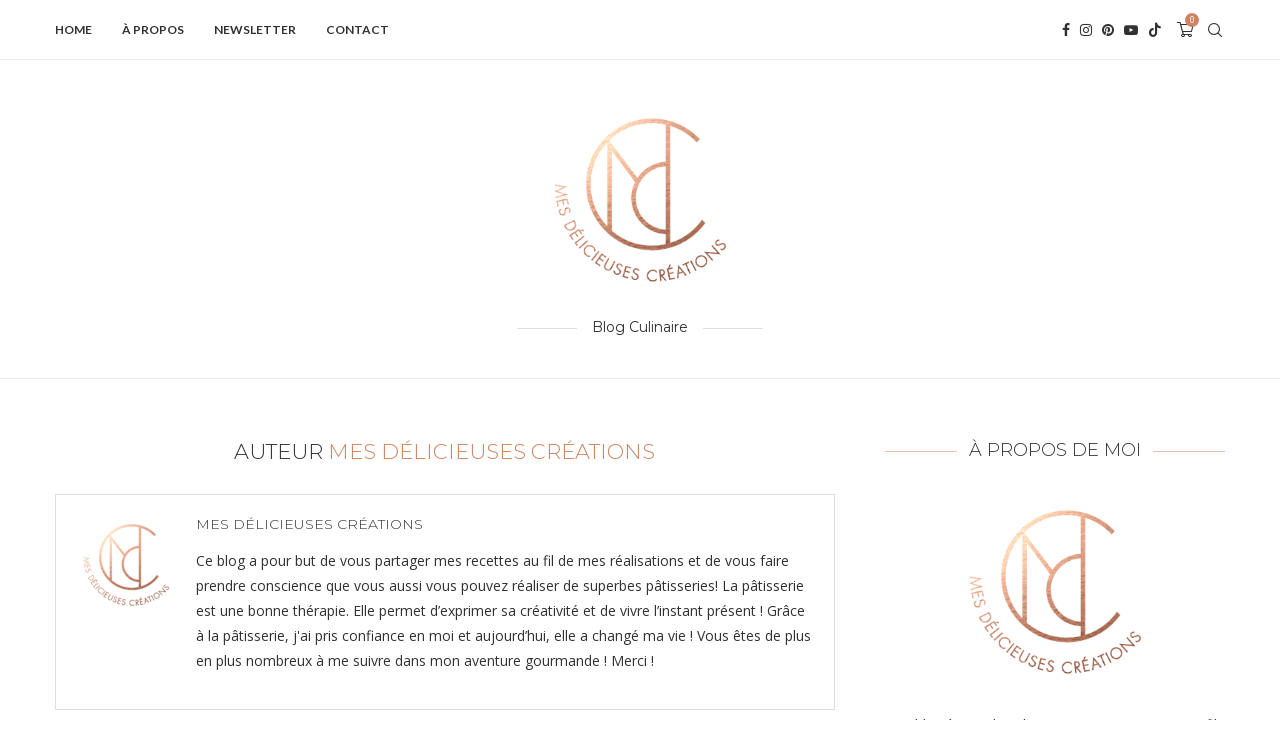

--- FILE ---
content_type: text/html; charset=utf-8
request_url: https://www.google.com/recaptcha/api2/aframe
body_size: 267
content:
<!DOCTYPE HTML><html><head><meta http-equiv="content-type" content="text/html; charset=UTF-8"></head><body><script nonce="uNuHN6vgsjKMxtvqA6DJCA">/** Anti-fraud and anti-abuse applications only. See google.com/recaptcha */ try{var clients={'sodar':'https://pagead2.googlesyndication.com/pagead/sodar?'};window.addEventListener("message",function(a){try{if(a.source===window.parent){var b=JSON.parse(a.data);var c=clients[b['id']];if(c){var d=document.createElement('img');d.src=c+b['params']+'&rc='+(localStorage.getItem("rc::a")?sessionStorage.getItem("rc::b"):"");window.document.body.appendChild(d);sessionStorage.setItem("rc::e",parseInt(sessionStorage.getItem("rc::e")||0)+1);localStorage.setItem("rc::h",'1762954926910');}}}catch(b){}});window.parent.postMessage("_grecaptcha_ready", "*");}catch(b){}</script></body></html>